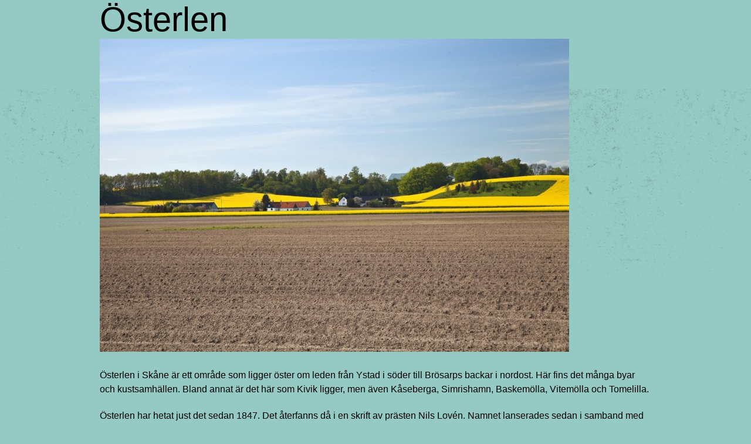

--- FILE ---
content_type: text/html; charset=utf-8
request_url: https://www.havsoringpaosterlen.se/osterlen
body_size: 5268
content:
<!doctype html>
<html>
<head>
<title>Österlen | </title>
<meta name="viewport" content="width=device-width, initial-scale=1">
<link href='//fonts.googleapis.com/css?family=Oswald:400,700,300|Pacifico|Port+Lligat+Sans' rel='stylesheet' type='text/css'>
<link rel="stylesheet" type="text/css" href="https://uploads.staticjw.com/av/avozetto/fishy.css">

<style>.r-sidebar h1,.r-sidebar h2{margin-bottom:0;margin-top:25px;color:#777;font-family:Oswald,sans-serif;font-size:18px;line-height:20px;padding:0;}img{max-width:100%;height:auto;}.r-footer{margin:auto;text-align:center;}iframe{max-width:100%;min-height:320px;}.content{border-radius:2px;overflow:hidden;}@media screen and (max-width:480px){.r-article,.sideba-r{background:rgba(255,255,255,0.5);}}p > iframe{text-align:center;display:block;margin:0 auto;}@import url('https://fonts.googleapis.com/css?family=Six+Caps&display=swap');html,body,div,span,applet,object,iframe,h1,h2,h3,h4,h5,h6,p,blockquote,pre,a,abbr,acronym,address,big,cite,code,del,dfn,em,img,ins,kbd,q,s,samp,small,strike,strong,sub,sup,tt,var,b,u,i,center,dl,dt,dd,ol,ul,li,fieldset,form,label,legend,table,caption,tbody,tfoot,thead,tr,th,td,article,aside,canvas,details,embed,figure,figcaption,footer,header,hgroup,menu,nav,output,ruby,section,summary,time,mark,audio,video{margin:0;padding:0;border:0;font-size:100%;font:inherit;vertical-align:baseline;}article,aside,details,figcaption,figure,footer,header,hgroup,menu,nav,section{display:block;}body{line-height:1;}ol,ul{list-style:none;}blockquote,q{quotes:none;}blockquote:before,blockquote:after,q:before,q:after{content:'';content:none;}table{border-collapse:collapse;border-spacing:0;}@font-face{font-family:'Six Caps';font-style:normal;font-weight:normal;}@font-face{font-family:'Six Caps';font-style:normal;font-weight:normal;}.cf:after,.cf:before{content:"";display:table;}.cf:after{clear:both;}.cf{zoom:1;}.wrapper{margin:0 auto;width:940px;position:relative;}body{font-family:Helvetica,Arial,sans-serif;font-size:16px;line-height:1.5em;background:#95c9c3 url(https://images.staticjw.com/lau/4568/grunge.png) repeat-x center 150px;}body a{color:#3434cb;text-decoration:none;-webkit-transition:all 0.3s ease;-moz-transition:all 0.3s ease;-o-transition:all 0.3s ease;transition:all 0.3s ease;}body p{margin-bottom:21px;}#main h1,#logo h2,#main h2,#main h3,#main h4,#main h5,#main h6{font-family:'Six Caps';line-height:1.3em;letter-spacing:2px;}h1{font-size:58px;line-height:66px;}h2{font-size:46px;line-height:50px;}h3{font-size:35px;line-height:40px;}h4{font-size:24px;}h5{font-size:18px;}h6{font-size:14px;}header{background:url(https://images.staticjw.com/lau/1426/header.png);min-height:150px;}header #logo:hover{opacity:0.8;}header #logo h2{display:block;font-size:90px;margin:30px auto;color:#FFF;}#main .wrapper{margin-top:60px;margin-bottom:50px;min-height:500px;color:#444;font-size:16px;line-height:1.5em;}.headline{color:#cb5432;text-align:center;font-family:'Six Caps';font-size:48px;line-height:1.3em;word-spacing:-0.1em;text-shadow:3px 3px 0 rgba(255,255,255,0.5);margin-bottom:20px;}.page-content{position:relative;background:#f3e4c8;color:#585246;padding:50px 30px 60px 30px;box-shadow:3px 3px 0 0 rgba(0,0,0,0.1);}.page-content .heading{border-bottom:5px solid #585246;margin-bottom:30px;padding-bottom:10px;}.page-content .c-1,.page-content .c-2,.page-content .c-3,.page-content .c-4{position:absolute;width:48px;height:50px;}.page-content .c-1{top:0px;left:0px;background:url(https://images.staticjw.com/lau/6256/corner-1.png) no-repeat top left;}.page-content .c-2{top:0px;right:0px;background:url(https://images.staticjw.com/lau/2829/corner-2.png) no-repeat top left;}.page-content .c-3{bottom:0px;left:0px;background:url(https://images.staticjw.com/lau/6504/corner-3.png) no-repeat top left;}.page-content .c-4{bottom:0px;right:0px;background:url(https://images.staticjw.com/lau/9004/corner-4.png) no-repeat top left;}.entry-content a{color:#cb5432;}.entry-content strong{font-weight:bold;}.entry-content ul,.entry-content ol{margin-left:20px;}.entry-content ul{list-style:disc;}.entry-content ol{list-style:decimal;}footer{background:#585246 url(https://images.staticjw.com/lau/2057/footer.png) repeat-x;color:#f3e4c8;padding-bottom:60px;}footer a{color:#fff;text-decoration:none;}footer a:hover{color:#cb5432;}footer h1,footer h2,footer h3,footer h4,footer h5,footer h6{color:#f9f5ed;font-family:'Six Caps';word-spacing:-0.1em;text-shadow:2px 2px 0 rgba(0,0,0,0.3);line-height:1.3em;}footer .sb-holder{position:relative;left:50%;text-align:center;float:left;}footer #footer-bottom{font-size:14px;text-align:center;border-top:1px solid rgba(0,0,0,0.2);padding-top:25px;}.widget-cols{margin-top:80px;margin-bottom:30px;font-size:14px;}.widget-cols h1,.widget-cols h2,.widget-cols h3,.widget-cols h4,.widget-cols h5,.widget-cols h6{margin-bottom:20px;font-weight:normal;text-align:center;border-bottom:0px solid #ada18e;border-top:0px solid #ada18e;padding-top:0px;padding-bottom:0px;}.widget-cols > li{width:220px;float:left;margin-right:20px;}.widget-cols > li.fourth-col{margin-right:0px;}@media only screen and (max-width:600px){iframe{max-width:100%;height:auto;min-height:350px;}}img{max-width:100%;height:auto;}</style>

    <link rel="icon" href="https://images.staticjw.com/hav/2379/favicon.ico" sizes="any">
    <meta charset="utf-8">
    <link rel="canonical" href="https://www.havsoringpaosterlen.se/osterlen">

</head>
<body>
<div id="container_worm"></div>
<div id="container_fishes">
<div id="container_bubles">
<div class="wrapper">
  <div id="masthead">
    <div class="title-desc">
      <h3><a href="https://www.havsoringpaosterlen.se/"></a></h3>
    </div>
	</div>
 <div id="r-menu" class="main-navigation"><h4></h4></div>
    <div class="content">
     <div class="r-article"><h1>Österlen</h1>
     <div class="r-content-page">

<p><img src="https://images.staticjw.com/hav/5476/osterlen.jpg" width="800" height="533" /></p>
<p>Österlen i Skåne är ett område som ligger öster om leden från Ystad i söder till Brösarps backar i nordost. Här fins det många byar och kustsamhällen. Bland annat är det här som Kivik ligger, men även Kåseberga, Simrishamn, Baskemölla, Vitemölla och Tomelilla.</p>
<p>Österlen har hetat just det sedan 1847. Det återfanns då i en skrift av prästen Nils Lovén. Namnet lanserades sedan i samband med att en turistbroschyr skulle göras 1929. Sedan dess har området kallats just detta.</p>
<p>Österlen har en egen flagga och den har en röd botten och ett kors i gult och grönt. Den gröna färgen symboliserar det gröna landskapet som finns på området och själva flaggan är en blandning av Skånes flagga och Bornholms flagga.</p>
<h2>Sevärdheter på Österlen</h2>
<p>Hela Österlen i sig är så klart sevärd. Det är vidsträckta landskap med åkrar och ängar. Det är även på Österlen som familjen Mandelmann håller till. Ni har säkert sett programmet? Deras gård ligger i byn Rörum mellan Simrishamn och Kivik. Ett annat program ni kanske sett är ju Karl-Fredrik på Österlen. Hans hem och blomsterbutik Eklaholm ligger i Löderup. </p>
<p>Sen har du ju som sagt många byar att besöka på Österlen. En av de mest kända är så klart Kivik. Här brukar Sveriges största marknad hållas varje sommar, alltså Kiviks marknad. Den andra marknaden i Kivik heter Äppelmarknaden i Kivik. I Kivik har du sevärdheter så som en staty av Fritiof Nilsson Piraten, Sveriges största bronsåldersgrav, Kiviksgraven eller Kungagraven som den även kallas. Du hittar även Stenshuvuds Nationalpark i Kivik, som är Sveriges sydligaste nationalpark.</p>
<p>Simrishamn är även det värt att besöka. Här hittar du bland annat Nordic Sea Winery, som är Nordens största vineri. I Simrishamn ligger även S:t Nicolai kyrka som byggdes på 1100-talet. Kyrkan byggdes i grå hallasen, men täcktes med cement. Här finns även en staty gjord av Carl Milles, som skänkte den till kyrkan om de lovade att knacka bort cementen, vilket de gjorde. </p>
<p>Österlen har ett brett utbud av upplevelser som är både unika och underhållande. Bland annat är det rena paradiset för dig som älskar natur och det finns gott om vandringsleder. Österlen har även en lång kust, vilket är utmärkt om du vill göra vattenaktiviteter. Det finns guidade båtturer där du kan få vara med och fiska lax och torsk.</p>
<p>Österlen har även flera historiska sevärdheter. Bland annat Christinehofs slott och Glimmingehus. Just Glimmingehus är Nordens bäst bevarade medeltidsborg. Denna blev byggd ursprungligen som en bostad för den danske riddaren Jens Holgersen Ulfstrand på den tid Skåne tillhörde Danmark. I dag är det en samlingsplats för medeltidsintresserade och varje sommar arrangeras de 10 000 riddarnas dag här.</p>
<p>Österlen är ett familjevänligt område där hela familjen kan göra saker tillsammans. Bland annat fins det i Ystad en djurpark, ni kan cykla på en dressin samt besöka vattenland, åka karuseller och göra annat på Toselilla Sommarland. Österlen bjuder även på flera museer som Cinteket, Österlens Museum samt Museum och Arkiv på Kivik.</p>
<p>Andra sevärdheter du inte bör missa när du är på Österlen är Brösarps backar, Ale stenar, glashyttan, den engelska trädgården och Stenshuvuds Nationalpark.</p>
<p>Du bör stanna över på ett hotell minst ett par dagar för att se hela Österlen. Ta gärna ett hotell med gratis wifi, så att du kan testa ett casino med bonus, <a href="https://www.aftonbladet.se/kampanj/casinoguide/bonusar">läs mer här</a> om det. </p>

<style>#social-buttons {clear:both;height:15px;margin:40px 0 10px 20px;} #social-buttons a {background:url(https://staticjw.com/images/social-sprite.png) no-repeat 0 0;width:16px;height:16px;display:block;margin:0 0 0 5px;padding:0;border:0;float:left;}</style>
<div id="social-buttons">
<a style="background-position:0 0;" href="https://www.facebook.com/sharer/sharer.php?u=https%3A%2F%2Fwww.havsoringpaosterlen.se%2Fosterlen" rel="nofollow" onclick="javascript:window.open(this.href,'', 'menubar=no,toolbar=no,resizable=yes,scrollbars=yes,height=400,width=600');return false;" title="Facebook"></a>
<a style="background-position:-16px 0;" href="https://twitter.com/intent/tweet?text=%C3%96sterlen%3A&url=https%3A%2F%2Fwww.havsoringpaosterlen.se%2Fosterlen" rel="nofollow" onclick="javascript:window.open(this.href,'', 'menubar=no,toolbar=no,resizable=yes,scrollbars=yes,height=400,width=600');return false;" title="Twitter"></a>
<a style="background-position:-32px 0;" href="https://www.linkedin.com/sharing/share-offsite/?url=https%3A%2F%2Fwww.havsoringpaosterlen.se%2Fosterlen" rel="nofollow" onclick="javascript:window.open(this.href,'', 'menubar=no,toolbar=no,resizable=yes,scrollbars=yes,height=400,width=600');return false;" title="LinkedIn"></a>
<a style="background-position:-48px 0;" href="/rss.xml" rel="nofollow" target="_blank" title="RSS"></a>
<span style="float:right;margin-right:20px;">12 aug. 2021</span>
</div>

<hr id="comment" style="clear:both;width:95%;height:1px;border:0;background-color:#888;margin:0 auto 20px auto;">



<h2 id="other-posts-header">Andra inlägg</h2>
<ul id="blog-list">
<li><a href="/fiskben-som-tandpetare">Fiskben som tandpetare</a></li>
<li><a href="/jakt-i-skane">Jakt i Skåne</a></li>
<li><a href="/gott-med-fiskgratang">Gott med fiskgratäng</a></li>
<li><a href="/fiske-i-skane">Fiske i Skåne</a></li>
<li><a href="/snart-dags-for-kraftskiva">Snart dags för kräftskiva</a></li>
<li><a href="/testa-havsfiske">Testa havsfiske</a></li>
<li><a href="/rokt-havsoring">Rökt havsöring</a></li>
<li><a href="/oringsalmo-trutta">Öring(Salmo trutta)</a></li>
</ul>


</div>
    </div>
    <div class="r-sidebar">
      <div class="sideba-r"><p><img src="https://images.staticjw.com/hav/2689/fiske.jpg" width="800" height="533" /></p>
<p>Jag är en grabb som är född och uppvuxen i Skåne och här bor jag än. Mitt största intresse och en hobby jag gärna ägnar mig åt det är fiske. Jag fiskar gärna havsöring men även annat. Jag har en egen båt, som jag ofta grejar med. Denna blogg kommer att ha mycket fokus på fiske, båtliv och så vidare, då jag gärna delar med mig av tips kring detta. Men det kommer även handla en del om mig, mitt vardagsliv samt andra intressen jag har. </p>
<p>Just nu bor jag i en lägenhet, men drömmer om ett hus på landet. Jag har en flickvän, vi är särbo just nu, men vem vet, kanske inom kort vi kan flytta ihop och då i ett hus. I så fall kommer det även att komma inlägg som handlar om vårt liv tillsammans. Övriga intressen utöver fiske och båtliv är serier på tv, hänga med vänner, laga mat och spela på travet. </p>
</div>
    </div>
    <div class="clear"></div>
  </div>
</div>
   <div class="r-footer"> 
  	<small>© 2026 Havsoringpaosterlen.se. Alla rättigheter förbehållna.</small>
  </div></div></div>

<script>(function() { var global_id = '1nefgwsf'; var property_id = 312530;
    var url = encodeURIComponent(window.location.href.split('#')[0]); var referrer = encodeURIComponent(document.referrer);
    var x = document.createElement('script'), s = document.getElementsByTagName('script')[0];
    x.src = 'https://redistats.com/track.js?gid='+global_id+'&pid='+property_id+'&url='+url+'&referrer='+referrer; s.parentNode.insertBefore(x, s); })(); </script>

</body>
</html>